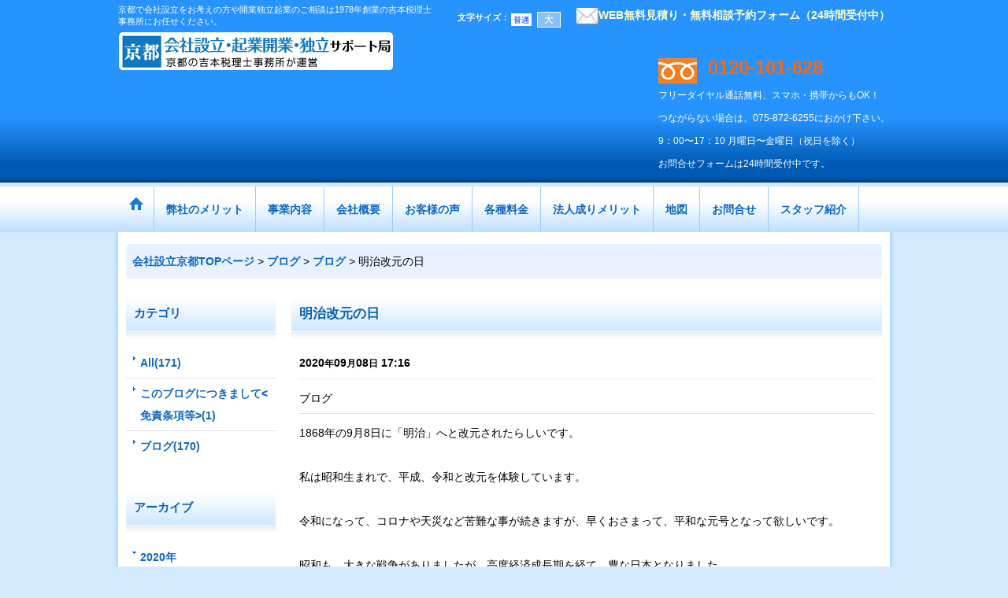

--- FILE ---
content_type: text/html; charset=UTF-8
request_url: https://www.yosimoto-tax2.com/diary-detail/170?category=2
body_size: 8142
content:
<!DOCTYPE html>
<html lang="ja">
<head>
    <meta charset=utf-8 />
    <title>明治改元の日 - 会社設立・起業開業・独立サポート局/（吉本事務所）</title>
    <meta name="description" content="" />
    <link rel="alternate" type="application/rss+xml" title="RSS" href="https://www.yosimoto-tax2.com/rss.php" />
    <link rel="alternate" media="only screen and (max-width: 640px)" href="https://www.yosimoto-tax2.com/phone/diary-detail/170" />
    <link rel="alternate" media="handheld" href="https://www.yosimoto-tax2.com/mobile/diary-detail/170" />
    <link rel="canonical" href="https://www.yosimoto-tax2.com/diary-detail/170" />
    <link href="https://www.yosimoto-tax2.com/res/theme001/css/all/common.css?1609120007" rel="stylesheet" type="text/css">
    <link href="https://www.yosimoto-tax2.com/res/theme001/css/all/jquery.fancybox.css?1328123" rel="stylesheet" type="text/css">
    <link href="https://www.yosimoto-tax2.com/res/theme010/css/template.css?17052214" rel="stylesheet" type="text/css" media="all" />
    <link href="https://www.yosimoto-tax2.com/data/ocnk.me/tax2/201707251444118c7b88.css?1716427086" rel="stylesheet" type="text/css" media="all" />

    <script src="https://www.yosimoto-tax2.com/res/theme010/js/jquery.js?v3_5_1"></script>
    <script src="https://www.yosimoto-tax2.com/res/theme010/js/pack/ocnk-min.js?1402383960"></script>
    <meta name="google-site-verification" content="j2xijrFpUFQXcXCkms5jTcdvwShLZn4-Roz7R93ba4w" />
<script type="text/javascript"> 
<!--
(function(onLoad) {
    try {
        window.addEventListener('load', onLoad, false);
    } catch (e) {
        window.attachEvent('onload', onLoad);
    }
})(function() {
    var over = function() { this.src = this.src.replace('_off.', '_on.'); };
    var out  = function() { this.src = this.src.replace('_on.', '_off.'); };
    var img = document.getElementsByTagName('img');
    for (var i = 0, l = img.length; i < l; i++) {
        if (!img[i].src.match(/_off\./)) continue;
        img[i].onmouseover = over;
        img[i].onmouseout  = out;
    }
});
//-->
</script>
<script>
  (function(i,s,o,g,r,a,m){i['GoogleAnalyticsObject']=r;i[r]=i[r]||function(){
  (i[r].q=i[r].q||[]).push(arguments)},i[r].l=1*new Date();a=s.createElement(o),
  m=s.getElementsByTagName(o)[0];a.async=1;a.src=g;m.parentNode.insertBefore(a,m)
  })(window,document,'script','https://www.google-analytics.com/analytics.js','ga');

  ga('create', 'UA-66463724-5', 'auto');
  ga('send', 'pageview');

</script>

<link rel="shortcut icon" type="image/vnd.microsoft.icon" href="https://www.yosimoto-tax2.com/data/ocnk.me/tax2/image/favicon.ico">
<link rel="icon" type="image/vnd.microsoft.icon" href="https://www.yosimoto-tax2.com/data/ocnk.me/tax2/image/favicon.ico">
<link rel="apple-touch-icon" sizes="57x57" href="https://www.yosimoto-tax2.com/data/ocnk.me/tax2/image/apple-touch-icon-57x57.png">
<link rel="apple-touch-icon" sizes="60x60" href="https://www.yosimoto-tax2.com/data/ocnk.me/tax2/image/apple-touch-icon-60x60.png">
<link rel="apple-touch-icon" sizes="72x72" href="https://www.yosimoto-tax2.com/data/ocnk.me/tax2/image/apple-touch-icon-72x72.png">
<link rel="apple-touch-icon" sizes="76x76" href="https://www.yosimoto-tax2.com/data/ocnk.me/tax2/image/apple-touch-icon-76x76.png">
<link rel="apple-touch-icon" sizes="114x114" href="https://www.yosimoto-tax2.com/data/ocnk.me/tax2/image/apple-touch-icon-114x114.png">
<link rel="apple-touch-icon" sizes="120x120" href="https://www.yosimoto-tax2.com/data/ocnk.me/tax2/image/apple-touch-icon-120x120.png">
<link rel="apple-touch-icon" sizes="144x144" href="https://www.yosimoto-tax2.com/data/ocnk.me/tax2/image/apple-touch-icon-144x144.png">
<link rel="apple-touch-icon" sizes="152x152" href="https://www.yosimoto-tax2.com/data/ocnk.me/tax2/image/apple-touch-icon-152x152.png">
<link rel="apple-touch-icon" sizes="180x180" href="https://www.yosimoto-tax2.com/data/ocnk.me/tax2/image/apple-touch-icon-180x180.png">
<link rel="icon" type="image/png" sizes="192x192" href="https://www.yosimoto-tax2.com/data/ocnk.me/tax2/image/android-chrome-192x192.png">
<link rel="icon" type="image/png" sizes="48x48" href="https://www.yosimoto-tax2.com/data/ocnk.me/tax2/image/favicon-48x48.png">
<link rel="icon" type="image/png" sizes="96x96" href="https://www.yosimoto-tax2.com/data/ocnk.me/tax2/image/favicon-96x96.png">
<link rel="icon" type="image/png" sizes="96x96" href="https://www.yosimoto-tax2.com/data/ocnk.me/tax2/image/favicon-160x160.png">
<link rel="icon" type="image/png" sizes="96x96" href="https://www.yosimoto-tax2.com/data/ocnk.me/tax2/image/favicon-196x196.png">
<link rel="icon" type="image/png" sizes="16x16" href="https://www.yosimoto-tax2.com/data/ocnk.me/tax2/image/favicon-16x16.png">
<link rel="icon" type="image/png" sizes="32x32" href="https://www.yosimoto-tax2.com/data/ocnk.me/tax2/image/favicon-32x32.png">
<meta name="msapplication-TileColor" content="#2d88ef">
<meta name="msapplication-TileImage" content="/mstile-144x144.png">

<script type="application/ld+json">
{
  "@context" : "http://schema.org",
  "@type" : "WebSite",
  "name" : "京都会社設立サポート局",
  "url" : "https://www.yosimoto-tax2.com/"
}
</script>
</head>

<body class="diary_page_body diarylist_detail_page_body">
      

  <div id="container" class="jpn_version">
    <div id="inner_container">
      <header>
<div id="header_container">
    <div id="header">
        <div id="inner_header" class="right_widemode">
            <div id="header_layout" class="fix_center clearfix">
                <div id="header_left">
                                        <div id="copy">京都で会社設立をお考えの方や開業独立起業のご相談は1978年創業の吉本税理士事務所にお任せください。</div>
                                                            <div id="shoplogo"><a href="https://www.yosimoto-tax2.com/">
                        <img title="会社設立・起業開業・独立サポート局/（吉本事務所）" alt="会社設立・起業開業・独立サポート局/（吉本事務所）" src="https://www.yosimoto-tax2.com/data/ocnk.me/tax2/image/20170724_3a7d36.gif">
                    </a></div>
                                    </div>
                <div id="header_right">
                    <div id="inner_header_right" class="clearfix">
                                                <div id="inquiry_free" class="inquiry_widemode"><a href="https://www.yosimoto-tax2.com/form/2"><img src="https://www.yosimoto-tax2.com/data/ocnk.me/tax2/image/goform_on5.jpg" alt="" width="28" height="21" />WEB無料見積り・無料相談予約フォーム（24時間受付中）</a></div>
                                                                        <div id="header_font_setting">
                          <div class="font_setting">
                            <span class="set_font_title">文字サイズ<span class="colon">：</span></span><span class="set_font_normal nav_on"></span><span class="set_font_large"></span>
                          </div>
                        </div>
                                            </div>
                                                                                <div id=tel_free><p><br /><img src="https://www.yosimoto-tax2.com/data/ocnk.me/tax2/image/images2.png" alt="" width="49" height="32" />　<strong><span style="color: #ff6600; font-size: 18pt;">0120-101-628</span></strong><span style="color: #ffffff; font-size: 9pt;"><br />フリーダイヤル通話無料、スマホ・携帯からもOK！<br />つながらない場合は、075-872-6255におかけ下さい。<br />9：00〜17：10 月曜日〜金曜日（祝日を除く）<br>お問合せフォームは24時間受付中です。</span></p></div>
                                    </div>
            </div>
        </div>
                <nav role="navigation">
                                    <div id="header_navigation">
            <div id="globalnavi" class="clearfix">
                <ul class="fix_center clearfix pre_load_nav header_nav_list">
                                                                                
                    <li class="header_nav h_home">
                                                <a href="https://www.yosimoto-tax2.com/" class="nav_link">
                            <span class="nav_box">
                                <img src="https://www.yosimoto-tax2.com/res/theme010/img/navi_home_bg.gif" data-x2="https://www.yosimoto-tax2.com/res/theme010/img/navi_home_bg_x2.gif" width="45" height="45" alt="会社設立京都TOPページ" />
                            </span>
                        </a>
                                            </li>
                                                            
                    <li class="header_nav h_freepage_3">
                                                                                                                                                <a href="https://www.yosimoto-tax2.com/page/merit" class="nav_link"><span class="nav_box">弊社のメリット</span></a>
                                            </li>
                                                            
                    <li class="header_nav h_freepage_1">
                                                                                                                                                <a href="https://www.yosimoto-tax2.com/page/service" class="nav_link"><span class="nav_box">事業内容</span></a>
                                            </li>
                                                            
                    <li class="header_nav h_info">
                                                                                                                                                <a href="https://www.yosimoto-tax2.com/info" class="nav_link"><span class="nav_box">会社概要</span></a>
                                            </li>
                                                            
                    <li class="header_nav h_freepage_4">
                                                                                                                                                <a href="https://www.yosimoto-tax2.com/page/voice" class="nav_link"><span class="nav_box">お客様の声</span></a>
                                            </li>
                                                            
                    <li class="header_nav h_freepage_2">
                                                                                                                                                <a href="https://www.yosimoto-tax2.com/page/cost" class="nav_link"><span class="nav_box">各種料金</span></a>
                                            </li>
                                                            
                    <li class="header_nav h_freepage_6">
                                                                                                                                                <a href="https://www.yosimoto-tax2.com/page/c_merit" class="nav_link"><span class="nav_box">法人成りメリット</span></a>
                                            </li>
                                                            
                    <li class="header_nav h_freepage_7">
                                                                                                                                                <a href="https://www.yosimoto-tax2.com/page/accsess" class="nav_link"><span class="nav_box">地図</span></a>
                                            </li>
                                                            
                    <li class="header_nav h_freepage_5">
                                                                                                                                                <a href="https://www.yosimoto-tax2.com/page/form" class="nav_link"><span class="nav_box">お問合せ</span></a>
                                            </li>
                                                            
                    <li class="header_nav h_freepage_9">
                                                                                                                                                <a href="https://www.yosimoto-tax2.com/page/staff" class="nav_link"><span class="nav_box">スタッフ紹介</span></a>
                                            </li>
                                                        </ul>
            </div></div>
                                </nav>
            </div>
</div>
</header>
      <div id="contents"><div id="inner_contents" class="fix_center clearfix">
                                                        <div id="pan" itemscope itemtype="http://schema.org/BreadcrumbList">
  <span class="pannavi1" itemprop="itemListElement" itemscope itemtype="http://schema.org/ListItem">
    <a href="https://www.yosimoto-tax2.com/" itemprop="item">
      <span itemprop="name">会社設立京都TOPページ</span>
      <meta itemprop="position" content="1" />
    </a>
  </span>
  <span class="gt">&gt;</span>
  <span class="pannavi2" itemprop="itemListElement" itemscope itemtype="http://schema.org/ListItem">
    <a href="https://www.yosimoto-tax2.com/diary" itemprop="item">
      <span itemprop="name">ブログ</span>
      <meta itemprop="position" content="2" />
    </a>
  </span>
  <span class="gt">&gt;</span>
  <span class="pannavi3" itemprop="itemListElement" itemscope itemtype="http://schema.org/ListItem">
    <a href="https://www.yosimoto-tax2.com/diary/2" itemprop="item">
      <span itemprop="name">ブログ</span>
      <meta itemprop="position" content="3" />
    </a>
  </span>
  <span class="gt">&gt;</span>
  <span class="thispage">明治改元の日</span>
</div>
                                        
    <div id="leftcol" class="side_col">
            <section>
        <div class="side_box diarycategory">
          <div class="section_title">
            <h2>カテゴリ</h2>
          </div>
          <ul class="side_contents diarycategory_list">
                                                <li class="diarycategory_all postop ">
              <a href="https://www.yosimoto-tax2.com/diary" >All(171)</a>
            </li>
                                                <li class="diarycategory_4">
              <a href="https://www.yosimoto-tax2.com/diary/4" >このブログにつきまして&lt;免責条項等&gt;(1)</a>
            </li>
                                                <li class="diarycategory_2">
              <a href="https://www.yosimoto-tax2.com/diary/2" >ブログ(170)</a>
            </li>
                      </ul>
        </div>
      </section>            <section>
        <div class="side_box diaryarchive">
          <div class="section_title">
            <h2>アーカイブ</h2>
          </div>
          <ul class="side_contents diaryarchive_list">
                                    <li class="diaryarchive2020 postop">
              <a class="open_archive" href="javascript:void(0)" data-year="2020">2020年</a>
              <ul class="archive_list archive2020" style="display: none;">
                                <li class="diaryarchive2020_09">
                  <a href="https://www.yosimoto-tax2.com/diary/2020_09" >9月(14)</a>
                </li>
                                <li class="diaryarchive2020_08">
                  <a href="https://www.yosimoto-tax2.com/diary/2020_08" >8月(3)</a>
                </li>
                                <li class="diaryarchive2020_07">
                  <a href="https://www.yosimoto-tax2.com/diary/2020_07" >7月(5)</a>
                </li>
                                <li class="diaryarchive2020_04">
                  <a href="https://www.yosimoto-tax2.com/diary/2020_04" >4月(1)</a>
                </li>
                                <li class="diaryarchive2020_03">
                  <a href="https://www.yosimoto-tax2.com/diary/2020_03" >3月(2)</a>
                </li>
                                <li class="diaryarchive2020_02">
                  <a href="https://www.yosimoto-tax2.com/diary/2020_02" >2月(1)</a>
                </li>
                                <li class="diaryarchive2020_01">
                  <a href="https://www.yosimoto-tax2.com/diary/2020_01" >1月(2)</a>
                </li>
                              </ul>
            </li>
                                    <li class="diaryarchive2019">
              <a class="open_archive" href="javascript:void(0)" data-year="2019">2019年</a>
              <ul class="archive_list archive2019" style="display: none;">
                                <li class="diaryarchive2019_10">
                  <a href="https://www.yosimoto-tax2.com/diary/2019_10" >10月(1)</a>
                </li>
                                <li class="diaryarchive2019_09">
                  <a href="https://www.yosimoto-tax2.com/diary/2019_09" >9月(1)</a>
                </li>
                              </ul>
            </li>
                                    <li class="diaryarchive2018">
              <a class="open_archive" href="javascript:void(0)" data-year="2018">2018年</a>
              <ul class="archive_list archive2018" style="display: none;">
                                <li class="diaryarchive2018_11">
                  <a href="https://www.yosimoto-tax2.com/diary/2018_11" >11月(25)</a>
                </li>
                                <li class="diaryarchive2018_10">
                  <a href="https://www.yosimoto-tax2.com/diary/2018_10" >10月(26)</a>
                </li>
                                <li class="diaryarchive2018_09">
                  <a href="https://www.yosimoto-tax2.com/diary/2018_09" >9月(23)</a>
                </li>
                                <li class="diaryarchive2018_08">
                  <a href="https://www.yosimoto-tax2.com/diary/2018_08" >8月(25)</a>
                </li>
                                <li class="diaryarchive2018_07">
                  <a href="https://www.yosimoto-tax2.com/diary/2018_07" >7月(29)</a>
                </li>
                                <li class="diaryarchive2018_06">
                  <a href="https://www.yosimoto-tax2.com/diary/2018_06" >6月(13)</a>
                </li>
                              </ul>
            </li>
                      </ul>
        </div>
      </section>                                  
                    <div class="side_box freearea_box c_free_2" data-free="c2">
                      <p><a href="https://tax2.ocnk.me/page/merit"><img src="https://tax2.ocnk.me/data/ocnk.me/tax2/image/tax2_01_off.jpg" alt="ご依頼いただく場合のメリット" width="200" height="76" border="0" /></a> <a href="https://tax2.ocnk.me/page/cost"><img src="https://tax2.ocnk.me/data/ocnk.me/tax2/image/tax2_02_off.jpg" alt="会社設立料金のご案内" width="200" height="76" border="0" /></a> <a href="https://tax2.ocnk.me/info"><img src="https://tax2.ocnk.me/data/ocnk.me/tax2/image/tax2_03_off.jpg" alt="運営会社のご案内" width="200" height="76" border="0" /></a> <a href="https://tax2.ocnk.me/page/voice"><img src="https://tax2.ocnk.me/data/ocnk.me/tax2/image/tax2_04_off.jpg" alt="お客様の声" width="200" height="76" border="0" /></a></p><p><a href="https://tax2.ocnk.me/page/introduce"><img src="https://tax2.ocnk.me/data/ocnk.me/tax2/image/tax2_05_off.jpg" alt="顧問先様の紹介" width="200" height="76" border="0" /></a></p>
<p>&nbsp;</p>
                    </div>
                        <div class="side_box globalnavi_side" id="menulist_box">
        <ul class="side_contents navi_list">
                                        <li class="side_navi s_formpage_2">
                        <a href="https://www.yosimoto-tax2.com/form/2" class="secure_link" data-page="form/2">会社設立無料見積・相談予約フォーム 24時間受付中</a>
                      </li>
                  </ul>
      </div>
                        <div class="side_box globalnavi_side" id="freepage_box">
        <ul class="side_contents navi_list">
                    <li class="side_navi s_freepageLinks_33">
            <a href="https://www.yosimoto-tax2.com/page/topic-018">合同会社設立について</a>
          </li>
                    <li class="side_navi s_freepageLinks_12">
            <a href="https://www.yosimoto-tax2.com/page/topix">トピックス</a>
          </li>
                  </ul>
      </div>
                                  
                    <div class="side_box freearea_box c_free_11" data-free="c11">
                      <table border="1" width="100%" cellspacing="0" cellpadding="6"><tbody><tr bgcolor="#ff9900"><td valign="top" bgcolor="#FFFFFF" width="35%"><p><a href="https://tax2.ocnk.me/page/cost"><img src="https://tax2.ocnk.me/data/ocnk.me/tax2/image/left_01.jpg" alt="各種業務報酬について" width="165" height="30" border="0" /></a></p><p><strong>株式会社設立</strong><br /> 202,000円（実費込）〜<br /> <p><strong>合同会社設立</strong><br /> 60,000円（実費込）〜<br /> <strong>会社設立、起業開業の相談</strong><br /><font color="#FF6600">初回相談無料！</font><br /> <strong>法人税申告料</strong>　5万5千円〜<br /> <strong>個人確定申告料</strong>　3万3千円〜<br /> <strong>社会保険新規適用</strong>　3万3千円〜 <br /> <strong>飲食店営業許可申請</strong>　3万3千円〜<br /> ※（全て税込価格です）</p><p><a href="https://tax2.ocnk.me/page/cost">※<span style="text-decoration: underline;">費用についての詳細</span></a></p></td></tr></tbody></table><p>&nbsp;<a href="https://www.yosimoto-tax2.com/form/2"><img src="https://tax2.ocnk.me/data/ocnk.me/tax2/image/left_form2_off.jpg" alt="お問合せフォーム" width="200" height="256" border="0" /></a>見積りフォームは24時間受付中です。<br />&nbsp;</p><table border="1" width="100%" cellspacing="0" cellpadding="6"><tbody><tr bgcolor="#ff9900"><td valign="top" bgcolor="#FFFFFF" width="35%"><p><img src="https://tax2.ocnk.me/data/ocnk.me/tax2/image/left_02.jpg" alt="様々な業種も対応" width="169" height="27" border="0" /></p><p>飲食店、料理店、和食店、中華・イタリア・フランス、小売店、理容・美容院、ヘアーサロン、サービス業、人材派遣、職業紹介、教室、塾、医師・医者・病院・歯科、整体、接骨、介護サービス、鍼灸院、印刷、不動産、土木建築工事、大工、工務店、弁護士、デザイナー、IT関連など事業を開始される全ての方へ。</p></td></tr></tbody></table>
                    </div>
                                          <section>
                <div class="side_box calendar">
                    <div class="section_title">
                        <h2>営業日カレンダー</h2>
                    </div>
                    <div class="calendar_contents">
                      <div class="ajax_calendar" data-area="side" data-vertical="off" data-place="top"></div>
                    </div>
                </div>
                </section>



                                  
                    <div class="side_box freearea_box c_free_12" data-free="c12">
                      <div class="side_box freearea_box c_free_4" data-free="c4"><br />
<p>営業時間9：00~17：10</br><br />
所在地：京都市右京区太秦奥殿町29番地   電話0120-101-628</p><br />
 <iframe width="200" height="300" frameborder="0" scrolling="no" marginheight="0" marginwidth="0" src="https://www.google.com/maps/embed?pb=!1m14!1m8!1m3!1d13071.41307766837!2d135.705734!3d35.010378!3m2!1i1024!2i768!4f13.1!3m3!1m2!1s0x0%3A0xc6b0255502554f98!2z5ZCJ5pys56iO55CG5aOr44O756S-5Lya5L-d6Zm65Yq05YuZ5aOr44O76KGM5pS_5pu45aOr5LqL5YuZ5omAIOadseS6rOa1t-S4iuODu-Wkp-WQjOeUn-WRveS_nemZuuS7o-eQhuW6lw!5e0!3m2!1sja!2sjp!4v1469152713875" width="200" height="300" frameborder="0" style="border:0" allowfullscreen></iframe><br />
</div>
                    </div>
                                                </div>




                                <div id="maincol2">
          <div id="main_container">
            <div class="page_box pdiary">
              <div class="page_contents pdiary_contents">
                <div class="inner_page_contents">
                  <article>
                    <div class="contents_box diary_data170" itemscope itemtype="http://schema.org/BlogPosting">
                      <div class="section_title"><h1 itemprop="headline">明治改元の日</h1></div>
                      <div class="article_data pdiary_data">
                        <time class="article_date" datetime="2020-09-08 17:16" itemprop="datePublished">2020<span class="format">年</span>09<span class="format">月</span>08<span class="format">日</span>&nbsp;17:16</time>
                                                <div class="article_category">ブログ</div>
                                                <div class="diary_inner_data">
                                                    <div class="txt_article clearfix" itemprop="description">
                          1868年の9月8日に「明治」へと改元されたらしいです。<br />
<br />
私は昭和生まれで、平成、令和と改元を体験しています。<br />
<br />
令和になって、コロナや天災など苦難な事が続きますが、早くおさまって、平和な元号となって欲しいです。<br />
<br />
昭和も、大きな戦争がありましたが、高度経済成長期を経て、豊な日本となりました。<br />
<br />
令和も苦難を乗り越えて、再び豊で平和な日本になって欲しいです。<br />
<br />
<br />
カユ
                          </div>
                        </div>
                                              </div>
                                            <div class="pager" id="pagerbottom">
                                                <a class="to_prev_page" href="https://www.yosimoto-tax2.com/diary-detail/172?category=2">
                          <span class="arrow">&laquo;</span>前
                        </a>                                                <a class="to_next_page" href="https://www.yosimoto-tax2.com/diary-detail/169?category=2">
                          次<span class="arrow">&raquo;</span>
                        </a>                      </div>
                                          </div>
                  </article>
                </div>
              </div>
            </div>
          </div>
        </div>
                                      </div>
    </div>
        
</div>

<footer>
        <div class="fixed_corner_box">
      <a href="#container" class="back_to_top fixed_corner_button" data-style="off">
        <img width="30" alt="ページトップ" src="https://www.yosimoto-tax2.com/res/theme010/img/all/y.png">
      </a>
    </div>

        <div id="footer">
            <div class="footer_free_space" id="footer_free_top">
        <div class="fix_center">
          <div class="boxfooterinfo"><p><a href="https://www.yosimoto-tax2.com/form/2"><img src="https://www.yosimoto-tax2.com/data/ocnk.me/tax2/image/goform_off.jpg" alt="" width="670" height="165" border="0" /></a></p><p align="center"><span style="color: #ff0000;"><strong>☆電話は平日9：00〜17：10、ＷＥＢからの見積・予約は24時間受付中です。 &nbsp;</strong></span></p><p>◎電話での相談対応はお受けしていません。御来所頂いての対応となります。ご了承下さい。</p></div>
        </div>
    </div>
                
    <div id="globalnavi_footer">        <div class="fix_center column_layout column3 clearfix">
                        <div class="footer_navi_box footer_navi_box_left">
                                <ul class="footer_navi_left">
                                                                                                                            <li class="footer_navi f_home"><div class="footer_navi_row">
                                                                                                                                            <a href="https://www.yosimoto-tax2.com/home" class="footer_navi_link">会社設立京都TOPページ</a>
                        </div></li>
                                                                                                                                <li class="footer_navi f_freepage_1"><div class="footer_navi_row">
                                                                                                                                            <a href="https://www.yosimoto-tax2.com/page/service" class="footer_navi_link">事業内容</a>
                        </div></li>
                                                                                                                                <li class="footer_navi f_info"><div class="footer_navi_row">
                                                                                                                                            <a href="https://www.yosimoto-tax2.com/info" class="footer_navi_link">会社概要</a>
                        </div></li>
                                                                                                                                <li class="footer_navi f_freepage_7"><div class="footer_navi_row">
                                                                                                                                            <a href="https://www.yosimoto-tax2.com/page/accsess" class="footer_navi_link">地図</a>
                        </div></li>
                                                                                                                                <li class="footer_navi f_freepage_9"><div class="footer_navi_row">
                                                                                                                                            <a href="https://www.yosimoto-tax2.com/page/staff" class="footer_navi_link">スタッフ紹介</a>
                        </div></li>
                                                                                                                                <li class="footer_navi f_freepage_12"><div class="footer_navi_row">
                                                                                                                                            <a href="https://www.yosimoto-tax2.com/page/topix" class="footer_navi_link">トピックス</a>
                        </div></li>
                                                                                                                                <li class="footer_navi f_news"><div class="footer_navi_row">
                                                                                                                                            <a href="https://www.yosimoto-tax2.com/news" class="footer_navi_link">新着情報</a>
                        </div></li>
                                                    </ul>
            </div>
                        <div class="footer_navi_box">
                                <ul class="footer_navi_center">
                                                                                                                            <li class="footer_navi f_freepage_2"><div class="footer_navi_row">
                                                                                                                                            <a href="https://www.yosimoto-tax2.com/page/cost" class="footer_navi_link">各種料金</a>
                        </div></li>
                                                                                                                                <li class="footer_navi f_freepage_8"><div class="footer_navi_row">
                                                                                                                                            <a href="https://www.yosimoto-tax2.com/page/introduce" class="footer_navi_link">顧問先様ご紹介</a>
                        </div></li>
                                                                                                                                <li class="footer_navi f_freepage_4"><div class="footer_navi_row">
                                                                                                                                            <a href="https://www.yosimoto-tax2.com/page/voice" class="footer_navi_link">お客様の声</a>
                        </div></li>
                                                                                                                                <li class="footer_navi f_freepage_3"><div class="footer_navi_row">
                                                                                                                                            <a href="https://www.yosimoto-tax2.com/page/merit" class="footer_navi_link">弊社のメリット</a>
                        </div></li>
                                                                                                                                <li class="footer_navi f_freepage_6"><div class="footer_navi_row">
                                                                                                                                            <a href="https://www.yosimoto-tax2.com/page/c_merit" class="footer_navi_link">法人成りメリット</a>
                        </div></li>
                                                                                                                                <li class="footer_navi f_freepage_33"><div class="footer_navi_row">
                                                                                                                                            <a href="https://www.yosimoto-tax2.com/page/topic-018" class="footer_navi_link">合同会社設立について</a>
                        </div></li>
                                                                                                                                <li class="footer_navi f_freepage_5"><div class="footer_navi_row">
                                                                                                                                            <a href="https://www.yosimoto-tax2.com/page/form" class="footer_navi_link">お問合せ</a>
                        </div></li>
                                                    </ul>
            </div>
                        <div class="footer_navi_box footer_navi_box_right">
                                <ul class="footer_navi_right">
                                                                                                                            <li class="footer_navi f_formpage_2"><div class="footer_navi_row">
                                                                                                                                            <a href="https://www.yosimoto-tax2.com/form/2" class="footer_navi_link secure_link" data-page="form/2">会社設立無料見積・相談予約フォーム 24時間受付中</a>
                        </div></li>
                                                                                                                                <li class="footer_navi f_contact"><div class="footer_navi_row">
                                                                                                                                            <a href="https://www.yosimoto-tax2.com/contact" class="footer_navi_link secure_link" data-page="contact">一般的なお問い合わせ（24時間受付中）</a>
                        </div></li>
                                                                                                                                <li class="footer_navi f_freepage_11"><div class="footer_navi_row">
                                                                                                                                            <a href="https://www.yosimoto-tax2.com/page/sitemap" class="footer_navi_link">サイトマップ</a>
                        </div></li>
                                                                                                                                <li class="footer_navi f_freepage_10"><div class="footer_navi_row">
                                                                                                                                            <a href="https://www.yosimoto-tax2.com/page/sitepolicy" class="footer_navi_link">サイトポリシー</a>
                        </div></li>
                                                    </ul>
            </div>
                    </div>
    </div>
    
    <div class="fix_center" id="inner_footer">
        <div id="phonesite"><span class="phone_site_link">スマートフォンサイト</span></div>

<div id="copyright" role="contentinfo">
copyright (C) 2009 YOSHIMOTO All Rights Reserved.
</div>
    </div>
</div>
</footer>
</div>
<script type="text/javascript">
//<!--
var xmlUrl = "https://www.yosimoto-tax2.com/xml.php";
var ok_icon = '<span class="form_ok"><img width="16" height="16" alt="" src="https://www.yosimoto-tax2.com/res/theme001/img/all/icon_ok' + (1 < globalObj.pixelRatio ? '_x2' : '') + '.png" class="vami" /></span>';
var ng_icon_input = '<span class="error_status"><img width="16" height="16" alt="" src="https://www.yosimoto-tax2.com/res/theme001/img/all/icon_caution' + (1 < globalObj.pixelRatio ? '_x2' : '') + '.png" class="vami" />入力してください。</span>';
var ng_icon_select = '<span class="error_status"><img width="16" height="16" alt="" src="https://www.yosimoto-tax2.com/res/theme001/img/all/icon_caution' + (1 < globalObj.pixelRatio ? '_x2' : '') + '.png" class="vami" />選択してください。</span>';
var ng_icon_email = '<span class="error_status"><img width="16" height="16" alt="" src="https://www.yosimoto-tax2.com/res/theme001/img/all/icon_caution' + (1 < globalObj.pixelRatio ? '_x2' : '') + '.png" class="vami" />メールアドレスの形式が正しくありません。</span>';
var ng_icon_tel = '<span class="error_status"><img width="16" height="16" alt="" src="https://www.yosimoto-tax2.com/res/theme001/img/all/icon_caution' + (1 < globalObj.pixelRatio ? '_x2' : '') + '.png" class="vami" />電話番号の形式が正しくありません。</span>';
var ng_icon_post = '<span class="error_status"><img width="16" height="16" alt="" src="https://www.yosimoto-tax2.com/res/theme001/img/all/icon_caution' + (1 < globalObj.pixelRatio ? '_x2' : '') + '.png" class="vami" />郵便番号の形式が正しくありません。</span>';
var ng_icon_date = '<span class="error_status"><img width="16" height="16" alt="" src="https://www.yosimoto-tax2.com/res/theme001/img/all/icon_caution' + (1 < globalObj.pixelRatio ? '_x2' : '') + '.png" class="vami" />日付を正しく選択してください。</span>';
var ng_icon_time = '<span class="error_status"><img width="16" height="16" alt="" src="https://www.yosimoto-tax2.com/res/theme001/img/all/icon_caution' + (1 < globalObj.pixelRatio ? '_x2' : '') + '.png" class="vami" />時間を正しく選択してください。</span>';
var ng_icon_no_post = '<span class="error_status"><img width="16" height="16" alt="" src="https://www.yosimoto-tax2.com/res/theme001/img/all/icon_caution' + (1 < globalObj.pixelRatio ? '_x2' : '') + '.png" class="vami" />該当の郵便番号は見つかりませんでした。</span>';
var ng_icon_no_match_post = '<span class="error_status"><img width="16" height="16" alt="" src="https://www.yosimoto-tax2.com/res/theme001/img/all/icon_caution' + (1 < globalObj.pixelRatio ? '_x2' : '') + '.png" class="vami" />該当の郵便番号と都道府県が一致しません。</span>';
var ng_icon_input_name = '<span class="error_status"><img width="16" height="16" alt="" src="https://www.yosimoto-tax2.com/res/theme001/img/all/icon_caution' + (1 < globalObj.pixelRatio ? '_x2' : '') + '.png" class="vami" />お名前を入力してください。</span>';
var ng_icon_input_email = '<span class="error_status"><img width="16" height="16" alt="" src="https://www.yosimoto-tax2.com/res/theme001/img/all/icon_caution' + (1 < globalObj.pixelRatio ? '_x2' : '') + '.png" class="vami" />メールアドレスを入力してください。</span>';
var browserType = null;
var errorMsg = '';
var thisPageURL = "https://www.yosimoto-tax2.com/diary-detail/170";
var CURPLACE = "diary-detail";
var language = 'Japanese';

jQuery(document).ready(function() {
    jQuery('.fancy_photo_href').fancybox({
        'margin '       : '30',
        'scrolling'     : 'no',
        'autoScale'     : 'true'
    });
    jQuery('#plogout').click(function (obj){sharedTool.openConfirmDialog('plogout','ログアウトしてよろしいですか？');});
    
                    jQuery("a.open_archive,a.close_archive").click(function(e){
            var requestYear = jQuery(e.currentTarget).data('year');
            var status = jQuery(".archive"+requestYear).css('display');
            if (status=='none') {
                jQuery(".archive"+requestYear).css('display', 'block');
                jQuery(e.currentTarget).removeClass("open_archive");
                jQuery(e.currentTarget).addClass("close_archive");
            }else{
                jQuery(".archive"+requestYear).css('display', 'none');
                jQuery(e.currentTarget).removeClass("close_archive");
                jQuery(e.currentTarget).addClass("open_archive");
            }
            return false;
        });
                    
});

var headerResize = function() {
    jQuery('#globalnavi').triggerHandler('custom.resize');
}
    globalObj.b = 'https://www.yosimoto-tax2.com';
    globalObj.basicDomain = 'ocnk.me';
    globalObj.uniqueDomain = 'www.yosimoto-tax2.com';
    globalObj.logIn = '';
    globalObj.calendarLastUpdate = '1764639056';
    globalObj.uploadImageDirPath = '/data/ocnk.me/tax2/image/';
//-->
</script>
<script type="text/template" id="overlay_template">
<div class="overlay_area">
    <div class="overlay_front">
        <div class="inner_overlay_front">
            <div class="modal_skin clearfix"><%= inner_skin %></div>
        </div>
    </div>
</div>
</script>
<script type="text/template" id="confirmation_template">
<div class="confirmation_form">
    <div class="confirmation_message"><%= message %></div>
    <div class="btn_box">
        <div class="clearfix">
            <div class="global_btn">
                <input type="button" class="noinput btn_size_large btn_color_common" value="キャンセル" />
            </div>
            <div class="global_btn">
                <input type="button" class="yesinput btn_size_large btn_color_emphasis" value="OK" />
            </div>
        </div>
    </div>
</div>
<div class="confirmation_close overlay_close global_iconleft">
    <a href="javascript:void(0);" class="close_link global_link"><i class="fa fa-times" aria-hidden="true"></i>閉じる</a>
</div>
</script>
<script type="text/template" id="alert_template">
<div class="alert_form">
    <div class="alert_message"><%= message %></div>
    <div class="overlay_alert_close">
        <div class="btn_box">
            <div class="form_btn">
                <span class="global_btn">
                    <input type="button" class="yesinput btn_size_large btn_color_emphasis close_link" value="OK" />
                </span>
            </div>
        </div>
    </div>
</div>
<div class="alert_close overlay_close">
    <a href="javascript:void(0);" class="close_link global_link">閉じる</a>
</div>
</script>
</body>
</html>


--- FILE ---
content_type: text/html; charset=UTF-8
request_url: https://www.yosimoto-tax2.com/xml.php?go=calendar-slide&position=side&vertical=off&limitation=on&place=top&year=&month=&formNo=&logIn=&lastUpdate=1764639056
body_size: 1069
content:
                    <div class="calendar_data">
                        <div class="cal_month">
                                                        <span class="prev_month calendar_slide" data-param='{"year":"2026","month":"01","type":"back","position":"side","vertical":"off","place":"top","limitation":"on"}'>&laquo;前月</span>                            <span class="this_month">2026年 1月</span><span class="this_month_hide" style="display:none">2026-01</span>
                                                        <span class="next_month calendar_slide" data-param='{"year":"2026","month":"01","type":"next","position":"side","vertical":"off","place":"top","limitation":"on"}'>次月&raquo;</span>                        </div>
                                                <table class="data_table"><tbody>
                            <tr>
                                                                <th class="cell_header cal_day_header" scope="col"><span class="cal_day">月</span>
                                </th>                                <th class="cell_header cal_day_header" scope="col"><span class="cal_day">火</span>
                                </th>                                <th class="cell_header cal_day_header" scope="col"><span class="cal_day">水</span>
                                </th>                                <th class="cell_header cal_day_header" scope="col"><span class="cal_day">木</span>
                                </th>                                <th class="cell_header cal_day_header" scope="col"><span class="cal_day">金</span>
                                </th>                                <th class="cell_header cal_day_header sat" scope="col">
                                <span class="cal_day">土</span>
                                </th>                                <th class="cell_header cal_day_header sun" scope="col">
                                <span class="cal_day">日</span>
                                </th>                            </tr>
                                                                                                                                                                                                                                                            <tr>                                <td class="cell_data cal_day_cell cal_day_point">
                                   &nbsp;                                </td>
                                                                                                                                                                                                                                                                                                                        <td class="cell_data cal_day_cell cal_day_point">
                                   &nbsp;                                </td>
                                                                                                                                                                                                                                                                                                                        <td class="cell_data cal_day_cell cal_day_point">
                                   &nbsp;                                </td>
                                                                                                                                                                                                                                                                                                                                                                                <td class="cell_data cal_day_cell sun holiday cal_day_point" style="background-color: #ffefbf">
                                                                                                          <span class="cal_day has_information" title="定休日 元日"><time class="cal_day_number" datetime="2026-01-01">1</time></span>
                                                                                                                                          </td>
                                                                                                                                                                                                                                                                                                                        <td class="cell_data cal_day_cell cal_day_point">
                                                                                                          <span class="cal_day"><time class="cal_day_number" datetime="2026-01-02">2</time></span>
                                                                                                                                          </td>
                                                                                                                                                                                                                                                                                                                                                    <td class="cell_data cal_day_cell sat holiday cal_day_point" style="background-color: #ffefbf">
                                                                                                          <span class="cal_day has_information" title="定休日"><time class="cal_day_number" datetime="2026-01-03">3</time></span>
                                                                                                                                          </td>
                                                                                                                                                                                                                                                                                                                                                    <td class="cell_data cal_day_cell sun holiday cal_day_point" style="background-color: #ffefbf">
                                                                                                          <span class="cal_day has_information" title="定休日"><time class="cal_day_number" datetime="2026-01-04">4</time></span>
                                                                                                                                          </td>
                            </tr>                                                                                                                                                                                                                                                            <tr>                                <td class="cell_data cal_day_cell cal_day_point">
                                                                                                          <span class="cal_day"><time class="cal_day_number" datetime="2026-01-05">5</time></span>
                                                                                                                                          </td>
                                                                                                                                                                                                                                                                                                                        <td class="cell_data cal_day_cell cal_day_point">
                                                                                                          <span class="cal_day"><time class="cal_day_number" datetime="2026-01-06">6</time></span>
                                                                                                                                          </td>
                                                                                                                                                                                                                                                                                                                        <td class="cell_data cal_day_cell cal_day_point">
                                                                                                          <span class="cal_day"><time class="cal_day_number" datetime="2026-01-07">7</time></span>
                                                                                                                                          </td>
                                                                                                                                                                                                                                                                                                                        <td class="cell_data cal_day_cell cal_day_point">
                                                                                                          <span class="cal_day"><time class="cal_day_number" datetime="2026-01-08">8</time></span>
                                                                                                                                          </td>
                                                                                                                                                                                                                                                                                                                        <td class="cell_data cal_day_cell cal_day_point">
                                                                                                          <span class="cal_day"><time class="cal_day_number" datetime="2026-01-09">9</time></span>
                                                                                                                                          </td>
                                                                                                                                                                                                                                                                                                                                                    <td class="cell_data cal_day_cell sat holiday cal_day_point" style="background-color: #ffefbf">
                                                                                                          <span class="cal_day has_information" title="定休日"><time class="cal_day_number" datetime="2026-01-10">10</time></span>
                                                                                                                                          </td>
                                                                                                                                                                                                                                                                                                                                                    <td class="cell_data cal_day_cell sun holiday cal_day_point" style="background-color: #ffefbf">
                                                                                                          <span class="cal_day has_information" title="定休日"><time class="cal_day_number" datetime="2026-01-11">11</time></span>
                                                                                                                                          </td>
                            </tr>                                                                                                                                                                                                                                                                                                                    <tr>                                <td class="cell_data cal_day_cell sun holiday cal_day_point" style="background-color: #ffefbf">
                                                                                                          <span class="cal_day has_information" title="定休日 成人の日"><time class="cal_day_number" datetime="2026-01-12">12</time></span>
                                                                                                                                          </td>
                                                                                                                                                                                                                                                                                                                        <td class="cell_data cal_day_cell cal_day_point">
                                                                                                          <span class="cal_day"><time class="cal_day_number" datetime="2026-01-13">13</time></span>
                                                                                                                                          </td>
                                                                                                                                                                                                                                                                                                                        <td class="cell_data cal_day_cell cal_day_point">
                                                                                                          <span class="cal_day"><time class="cal_day_number" datetime="2026-01-14">14</time></span>
                                                                                                                                          </td>
                                                                                                                                                                                                                                                                                                                        <td class="cell_data cal_day_cell cal_day_point">
                                                                                                          <span class="cal_day"><time class="cal_day_number" datetime="2026-01-15">15</time></span>
                                                                                                                                          </td>
                                                                                                                                                                                                                                                                                                                        <td class="cell_data cal_day_cell cal_day_point">
                                                                                                          <span class="cal_day"><time class="cal_day_number" datetime="2026-01-16">16</time></span>
                                                                                                                                          </td>
                                                                                                                                                                                                                                                                                                                                                    <td class="cell_data cal_day_cell sat holiday cal_day_point" style="background-color: #ffefbf">
                                                                                                          <span class="cal_day has_information" title="定休日"><time class="cal_day_number" datetime="2026-01-17">17</time></span>
                                                                                                                                          </td>
                                                                                                                                                                                                                                                                                                                                                    <td class="cell_data cal_day_cell sun holiday cal_day_point" style="background-color: #ffefbf">
                                                                                                          <span class="cal_day has_information" title="定休日"><time class="cal_day_number" datetime="2026-01-18">18</time></span>
                                                                                                                                          </td>
                            </tr>                                                                                                                                                                                                                                                            <tr>                                <td class="cell_data cal_day_cell cal_day_point">
                                                                                                          <span class="cal_day"><time class="cal_day_number" datetime="2026-01-19">19</time></span>
                                                                                                                                          </td>
                                                                                                                                                                                                                                                                                                                        <td class="cell_data cal_day_cell cal_day_point">
                                                                                                          <span class="cal_day"><time class="cal_day_number" datetime="2026-01-20">20</time></span>
                                                                                                                                          </td>
                                                                                                                                                                                                                                                                                                                        <td class="cell_data cal_day_cell cal_day_point">
                                                                                                          <span class="cal_day"><time class="cal_day_number" datetime="2026-01-21">21</time></span>
                                                                                                                                          </td>
                                                                                                                                                                                                                                                                                                                        <td class="cell_data cal_day_cell cal_day_point">
                                                                                                          <span class="cal_day"><time class="cal_day_number" datetime="2026-01-22">22</time></span>
                                                                                                                                          </td>
                                                                                                                                                                                                                                                                                                                        <td class="cell_data cal_day_cell cal_day_point">
                                                                                                          <span class="cal_day"><time class="cal_day_number" datetime="2026-01-23">23</time></span>
                                                                                                                                          </td>
                                                                                                                                                                                                                                                                                                                                                    <td class="cell_data cal_day_cell sat holiday cal_day_point" style="background-color: #ffefbf">
                                                                                                          <span class="cal_day has_information" title="定休日"><time class="cal_day_number" datetime="2026-01-24">24</time></span>
                                                                                                                                          </td>
                                                                                                                                                                                                                                                                                                                                                    <td class="cell_data cal_day_cell sun holiday cal_day_point" id="today" style="background-color: #ffefbf">
                                                                                                          <span class="cal_day has_information" title="定休日"><time class="cal_day_number" datetime="2026-01-25">25</time></span>
                                                                                                                                          </td>
                            </tr>                                                                                                                                                                                                                                                            <tr>                                <td class="cell_data cal_day_cell cal_day_point">
                                                                                                          <span class="cal_day"><time class="cal_day_number" datetime="2026-01-26">26</time></span>
                                                                                                                                          </td>
                                                                                                                                                                                                                                                                                                                        <td class="cell_data cal_day_cell cal_day_point">
                                                                                                          <span class="cal_day"><time class="cal_day_number" datetime="2026-01-27">27</time></span>
                                                                                                                                          </td>
                                                                                                                                                                                                                                                                                                                        <td class="cell_data cal_day_cell cal_day_point">
                                                                                                          <span class="cal_day"><time class="cal_day_number" datetime="2026-01-28">28</time></span>
                                                                                                                                          </td>
                                                                                                                                                                                                                                                                                                                        <td class="cell_data cal_day_cell cal_day_point">
                                                                                                          <span class="cal_day"><time class="cal_day_number" datetime="2026-01-29">29</time></span>
                                                                                                                                          </td>
                                                                                                                                                                                                                                                                                                                        <td class="cell_data cal_day_cell cal_day_point">
                                                                                                          <span class="cal_day"><time class="cal_day_number" datetime="2026-01-30">30</time></span>
                                                                                                                                          </td>
                                                                                                                                                                                                                                                                                                                                                    <td class="cell_data cal_day_cell sat holiday cal_day_point" style="background-color: #ffefbf">
                                                                                                          <span class="cal_day has_information" title="定休日"><time class="cal_day_number" datetime="2026-01-31">31</time></span>
                                                                                                                                          </td>
                                                                                                                                                                                                                                                                                                                        <td class="cell_data cal_day_cell cal_day_point">
                                   &nbsp;                                </td>
                            </tr>                                                    </tbody></table>
                                            </div>
                                        <div class="event_list">
                    <ul>
                                                <li class="event_data posbottom">
                                                        <span class="event_icon holiday_icon" style="background-color: #ffefbf;"><img src="https://www.yosimoto-tax2.com/res/theme004/img/all/clear.gif" width="15" height="15" alt="定休日" title="定休日" class="vami"></span>
                                                        <span class="event_name">定休日</span>
                                                    </li>                    </ul></div>

--- FILE ---
content_type: text/css
request_url: https://www.yosimoto-tax2.com/res/theme010/css/template.css?17052214
body_size: 861
content:
@charset "utf-8";
/* CSS Document */

#inquiry_free {
    max-width: 150px;
}

#tel_free {
    max-width: 320px;
}

.font_setting_hidden #inquiry_free {
    max-width: 320px;
}

.right_widemode #header_left {
    width: 400px;
}

#header .right_widemode .inquiry_widemode {
    max-width: 410px;
}

#header .right_widemode .tel_widemode  {
    max-width: 580px;
}

#header .right_widemode .font_setting_hidden .inquiry_widemode  {
    max-width: 580px;
}

#inquiry_free,
#tel_free {
    color: #FFFFFF;
}

#inquiry_free A,
#tel_free A {
    color: #FFFFCC;
}

#inquiry_free A:hover,
#tel_free A:hover {
    color: #FFFFFF;
}

/* signin */

.inner_contents_box {
    padding: 10px;
}

.psignin_contents .inner_contents_box {
    border-top: 1px solid #E0DFE3;
}

#signin_contents {
    padding: 10px;
}

#signin_contents .signin_box {
    padding: 15px 8px;
    background-color: #D5EBFF;
    text-align: left;
}

#signin_contents .id_title,
#signin_contents .pass_title {
    font-size: 116%;
    font-weight: bold;
}

#signin_contents .id_box,
#signin_contents .pass_box {
    padding: 0px 10px;
}

#signin_contents .password {
    background-image: url(img/icon_pass.gif);
    margin-top: 5px;
}

/* 高解像度ディスプレイ対応 */
/*-----------------------------------------------------------*/
@media only screen and (-webkit-min-device-pixel-ratio: 1.5),
only screen and (min-resolution: 144dpi) {
    /*-----------------------------------------------------------*/
    #signin_contents .password {
        background-image: url(img/icon_pass_x2.gif);
        background-size: 15px 15px;
    }
    /*-----------------------------------------------------------*/
}

#signin_contents .password A {
    font-size: 85%;
}

.signout_box {
    border-right: 1px solid #E0DFE3;
}

.signout_box A {
    color: #FFFFFF;
}

.signout_box A:hover {
    color: #CCCCCC;
}

.confirm_email {
    border-color: #E0DFE3;
    background-color: #EAF4FF;
}

.customize_form .form_table .form_error .calendar_data th,
.customize_form .form_table .form_error .calendar_data td {
    background-color: #FFFFFF;
    border: 1px solid #CCCCCC!important;
}

.customize_form .form_table .form_error .calendar_data th {
    background-color: #F5F5F5;
    color: #000000;
}

/* tdiary */
.tdiary_contents {
    padding: 10px;
    border: none;
}

/* 各行 */
.tdiary_data {
    border-bottom: 1px solid #E0DFE3;
    padding: 5px 0px;
}

.main_box .tdiary_data .tdiary_date,
.main_box .tdiary_data A {
    float: left;
}

.side_box .tdiary_data .tdiary_date,
.side_box .tdiary_data A {
    float: none;
}

.side_box .tdiary_data .tdiary_date {
    display: block;
}

/* 日付 */
.tdiary_date {
    padding-right: 10px;
    font-size: 93%;
}

/* gamescore */
.game_score {
    border: 1px solid #E0DFE3;
    border-radius: 5px;
    margin: 10px 0px;
    padding: 5px;
}

.game_box {
    width: 100%;
    background-color: #FFFFFF;
    border-collapse: collapse;
    border-spacing: 0;
    text-align: center;
}

.game_header {
    font-size: 11px;
    padding-top: 5px;
}

.game_title {
    font-size: 14px;
    font-weight: bold;
    padding: 5px 0px;
}

.game_cell_data {
    border-top: 1px solid #E0DFE3;
    padding: 5px 0px;
    vertical-align: middle;
}

.baseball .game_cell_data {
    border: 1px solid #E0DFE3;
}

.team_name {
    width: 35%;
    font-size: 14px;
    font-weight: bold;
}

.score {
    width: 8%;
    font-size: 18px;
    font-weight: bold;
}

.half {
    width: 14%;
    font-size: 12px;
}

.baseball .score {
    width: 7%;
    font-size: 14px;
}

.times5 .score {
    width: 10%;
}

.baseball .total_score {
    width: 16%;
    font-size: 18px;
    font-weight: bold;
}

--- FILE ---
content_type: text/plain
request_url: https://www.google-analytics.com/j/collect?v=1&_v=j102&a=824280850&t=pageview&_s=1&dl=https%3A%2F%2Fwww.yosimoto-tax2.com%2Fdiary-detail%2F170%3Fcategory%3D2&ul=en-us%40posix&dt=%E6%98%8E%E6%B2%BB%E6%94%B9%E5%85%83%E3%81%AE%E6%97%A5%20-%20%E4%BC%9A%E7%A4%BE%E8%A8%AD%E7%AB%8B%E3%83%BB%E8%B5%B7%E6%A5%AD%E9%96%8B%E6%A5%AD%E3%83%BB%E7%8B%AC%E7%AB%8B%E3%82%B5%E3%83%9D%E3%83%BC%E3%83%88%E5%B1%80%2F%EF%BC%88%E5%90%89%E6%9C%AC%E4%BA%8B%E5%8B%99%E6%89%80%EF%BC%89&sr=1280x720&vp=1280x720&_u=IEBAAEABAAAAACAAI~&jid=166723944&gjid=503147338&cid=1035505262.1769351005&tid=UA-66463724-5&_gid=97824641.1769351005&_r=1&_slc=1&z=1878037515
body_size: -452
content:
2,cG-0Q0QJL2QSL